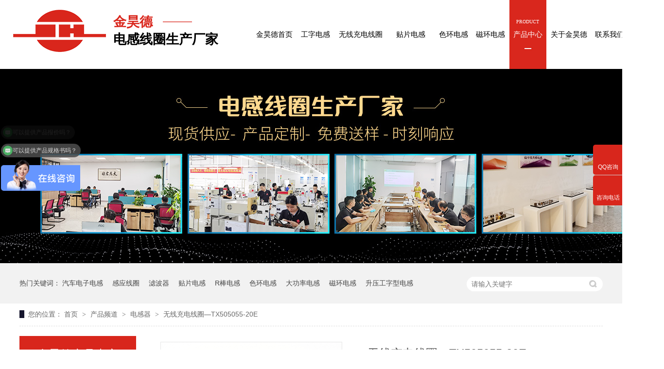

--- FILE ---
content_type: text/html
request_url: https://www.jinhaode88.com/Guangdong_products/wxcdxq7774.html
body_size: 8962
content:
<!DOCTYPE html><html lang="zh"><head data-base="/">
<meta http-equiv="Cache-Control" content="no-transform">
<meta http-equiv="Cache-Control" content="no-siteapp"> 
  <meta charset="UTF-8"> 
  <meta http-equiv="X-UA-Compatible" content="IE=edge"> 
  <meta name="renderer" content="webkit"> 
  <meta http-equiv="pragma" content="no-cache">
 <meta http-equiv="cache-control" content="no-cache,must-revalidate">
 <meta http-equiv="expires" content="Wed, 26 Feb 1997 08:21:57 GMT">
 <meta http-equiv="expires" content="0">
 <meta name="applicable-device" content="pc">
<title></title>
<meta name="keywords" content="广东广东无线充电线圈,感应线圈,线圈电感,电感厂家,深圳金昊德">
<meta name="description" content="深圳金昊德科技有限公司专注于：无线充电线圈，感应线圈，电感元件，线圈电感，贴片电感，无线充电线圈，电感线圈等电感产品的生产与研发。专业解答电感器，电感元件，电感线圈，电感封装等问题。">
<meta name="location" content="province=广东;city=广东;coord=113.281,23.1252">
<meta name="location" content="province=广东;city=广东;coord=113.281,23.1252">
<link rel="alternate" media="only screen and (max-width:640px)" href="https://m.jinhaode88.com/products/wxcdxq7774.html">
<script src="https://www.jinhaode88.com/js/uaredirect.js" type="text/javascript"></script>
<script type="text/javascript">uaredirect('https://m.jinhaode88.com/products/wxcdxq7774.html');</script>
<link rel="canonical" href="https://www.jinhaode88.com/products/wxcdxq7774.html"> 
  <link href="https://www.jinhaode88.com/css/reset.css?1584327185653" rel="stylesheet"> 
  <script src="https://www.jinhaode88.com/js/nsw.pc.min.js"></script> 
  <link href="https://www.jinhaode88.com/5efc0a31e4b07fa24d59c132.css" rel="stylesheet">
  <script>
var _hmt = _hmt || [];
(function() {
  var hm = document.createElement("script");
  hm.src="https://hm.baidu.com/hm.js?e65a2d5a8e885316c928faa5e1cd43d2";
  var s = document.getElementsByTagName("script")[0]; 
  s.parentNode.insertBefore(hm, s);
})();
</script>
 </head> 
 <body class="body-color"> 
  <div> 
 <div class="topWrap"> 
  <div class="logo wow fadeInLeft1 animated"> 
   <a href="https://www.jinhaode88.com/" title=""><img alt="深圳市金昊德科技有限公司" src="https://www.jinhaode88.com/resource/images/b6941096d34b48fb89ea07e514288b0a_24.png" title="深圳市金昊德科技有限公司"></a> 
  </div> 
  <h1 class="logo_txt"><b>金昊德</b>电感线圈生产厂家</h1> 
  <div class="h_nr"> 
   <div class="nav menu"> 
    <ul> 
      
      <li class="home"> <a href="/" title="金昊德首页"><i>home</i>金昊德首页</a></li> 
      
      <li> <a href="https://www.jinhaode88.com/product_cjdg.html" title="工字电感"><i>H inductor</i>工字电感</a></li> 
      
      <li> <a href="https://www.jinhaode88.com/product_wxcxq.html" title="无线充电线圈"><i>coil</i>无线充电线圈</a></li> 
      
      <li> <a href="https://www.jinhaode88.com/product_tpdg.html" title="贴片电感"><i>large current</i>贴片电感</a></li> 
      
      <li> <a href="https://www.jinhaode88.com/product_shdg.html" title="色环电感"><i>sehuan</i>色环电感</a></li> 
      
      <li> <a href="https://www.jinhaode88.com/product_chdg.html" title="磁环电感"><i>cihuan</i>磁环电感</a></li> 
      
      <li> <a href="https://www.jinhaode88.com/product_index.html" title="产品中心"><i>product</i>产品中心</a></li> 
      
      <li> <a href="https://www.jinhaode88.com/helps/gyjhd.html" title="关于金昊德"><i>about</i>关于金昊德</a></li> 
      
      <li class="nones"> <a href="https://www.jinhaode88.com/helps/lxwm.html" title="联系我们"><i>contact</i>联系我们</a></li> 
      
    </ul> 
   </div> 
  </div> 
 </div> 
  
</div> 
  <div> 
 <div class="ty-banner-1"> 
   
   <a href="https://www.jinhaode88.com/helps/gyjhd.html" title="金昊德-现货供应-  产品定制-  免费送样 - 时刻响应"> <img alt="金昊德-现货供应-  产品定制-  免费送样 - 时刻响应" src="https://www.jinhaode88.com/resource/images/c2d76a6b2f8d491cbf36ce9401a9a90f_8.jpg" title="金昊德-现货供应-  产品定制-  免费送样 - 时刻响应"> </a> 
    
   
   
   
 </div> 
</div> 
  <div class="p1-search-1 b"> 
 <div class="blk-main"> 
  <div class="blk-md blk"> 
   <div class="p1-search-1-inp fr"> 
    <input class="p1-search-1-inp1" id="key" placeholder="请输入关键字" type="text"> 
    <input class="p1-search-1-inp2" onclick="searchInfo();" type="button"> 
   </div> 
   <p> 热门关键词： 
     
     <a href="https://www.jinhaode88.com/articles/jhddgz.html" onclick="searchLink(this);" title="汽车电子电感">汽车电子电感</a> 
     
     
     <a href="https://www.jinhaode88.com/product_gyxq.html" onclick="searchLink(this);" title="感应线圈">感应线圈</a> 
     
     
     <a href="https://www.jinhaode88.com/product_lbgmdg.html" onclick="searchLink(this);" title="滤波器">滤波器</a> 
     
     
     <a href="https://www.jinhaode88.com/product_tpdg.html" onclick="searchLink(this);" title="贴片电感">贴片电感</a> 
     
     
     <a href="https://www.jinhaode88.com/product_rbdg.html" onclick="searchLink(this);" title="R棒电感">R棒电感</a> 
     
     
     <a href="https://www.jinhaode88.com/product_shdg.html" onclick="searchLink(this);" title="色环电感">色环电感</a> 
     
     
     <a href="https://www.jinhaode88.com/product_bpxddl.html" onclick="searchLink(this);" title="大功率电感">大功率电感</a> 
     
     
     <a href="https://www.jinhaode88.com/product_chdg.html" onclick="searchLink(this);" title="磁环电感">磁环电感</a> 
     
     
     <a href="https://www.jinhaode88.com/product_sygzdg.htm" onclick="searchLink(this);" title="升压工字型电感">升压工字型电感</a> 
     
     
     <a href="https://www.jinhaode88.com/product_pbgzx.html" onclick="searchLink(this);" title="屏蔽工字型电感">屏蔽工字型电感</a> 
     </p> 
  </div> 
 </div> 
  
 <!-- CSS --> 
  
</div> 
  <div class="blk-main"> 
   <div class="blk plc"> 
 <!-- HTML --> 
 <div class="p12-curmbs-1" navcrumbs=""> 
  <b> 您的位置：</b> 
  <a href="https://www.jinhaode88.com/" title="首页"> 首页 </a> 
  <span> &gt; </span> 
   
   <i> <a href="https://www.jinhaode88.com/product_index.html" title="产品频道"> 产品频道 </a> <span> &gt; </span> </i> 
   
   <i> <a href="https://www.jinhaode88.com/product_dg.html" title="电感器"> 电感器 </a> <span> &gt; </span> </i> 
   
   <i> <a href="https://www.jinhaode88.com/products/wxcdxq7774.html" title="无线充电线圈—TX505055-20E"> 无线充电线圈—TX505055-20E </a>  </i> 
   
 </div> 
  
  
</div> 
   <div class="clear"></div> 
   <div class="blk-sm fr"> 
    <div class="cpcc-ts-01 blk"> 
 <div class="cpcc-ts-01-left"> 
  <div class="cpcc-ts-01-left-jt cpcc-ts-01-left-prev"> 
   <img src="https://www.jinhaode88.com/images/p15-icon2.png" title="上一页"> 
  </div> 
  <div class="cpcc-ts-01-left-jt cpcc-ts-01-left-next"> 
   <img src="https://www.jinhaode88.com/images/p15-icon3.png" title="下一页"> 
  </div> 
  <div class="cpcc-ts-01-left-pic"> 
   <ul> 
     
     <li><img alt="无线充电线圈" src="https://www.jinhaode88.com/resource/images/09953a609a1140d48bd25088bef08e61_30.png" title="无线充电线圈—TX505055-20E"></li> 
     
   </ul> 
  </div> 
  <div class="cpcc-ts-01-left-size"> 
  </div> 
  <div class="clear"></div> 
 </div> 
 <div class="cpcc-ts-01-right"> 
  <div class="cpcc-ts-01-right-tit" id="h1_rep_title"> 
   <span>无线充电线圈—TX505055-20E</span> 
  </div> 
  <div class="cpcc-ts-01-right-con">
    <p>
    深圳金昊德生产的无线充电线圈特征：尺寸形特性可定制，高机械加工强度，符合Qi无线充电标准，易生产，价格有优势。
</p>
<p>
    深圳金昊德生产的无线充电线圈用途：手机、平板电脑、数码产品、医疗器械、游戏机产品的无线充电发射和接收模块。
</p> 
  </div> 
  <div class="clear"></div> 
  <div class="pc-cx-tel-1"> 
   <div class="pc-cx-tel-1-t1"> 
    <a href="http://wpa.qq.com/msgrd?v=3&amp;uin=2853883621&amp;site=qq&amp;menu=yes" target="_blank" title="在线咨询">在线咨询</a> 
   </div> 
   <div class="pc-cx-tel-1-t2">
     全国热线 
    <p>0755-27916126</p> 
   </div> 
    
  </div> 
 </div> 
 <div class="clear"></div> 
  
  
</div> 
    <div class="p14-prodcontent-1 blk"> 
 <div class="p14-prodcontent-1-desc  endit-content">
   <div style="text-align:center;">
    <span style="font-size:18px;color:#FF0000;">定制匹配型号<a class="attach inline_attach" href="https://www.jinhaode88.com/product_wxcxq.html" target="_blank" title="无线充电线圈"><strong><span style="color:#3366FF;">无线充电线圈</span></strong>
    </a>电感，提供技术支持，免费送样</span>
</div>
<p>
    <span style="background-color:#FF9900;"><strong>● 无线充电线圈—接收线圈RX系列</strong></span>
</p>
<p class="img-block" style="text-align:left;">
    <span style="background-color:#FF9900;"><strong><br>
</strong></span>
</p>
<div style="text-align:left;">
    <strong><span style="font-weight:normal;"></span><img align="center" alt="无线充电线圈" src="https://www.jinhaode88.com/resource/images/09953a609a1140d48bd25088bef08e61_32.png" style="font-weight:normal;" title="无线充电线圈"> </strong>
</div>
<strong> </strong>
<p>
    <br>
</p>
<span style="background-color:#FF9900;"><strong>● 特性 FEATURES&nbsp;</strong></span><br>
<span style="font-size:12px;">尺寸形特性可定制，高机械加工强度，符合Qi无线充电标准，易生产，价格有优势。</span><br>
<span style="background-color:#FF9900;"><strong>● 用途 APPLICATIONS</strong></span><br>
<span style="font-size:12px;">手机、平板电脑、数码产品、医疗器械、游戏机产品的无线充电发射和接收模块。</span><br>
<span style="background-color:#FF9900;"><strong>● 外形尺寸 SHAPES AND DIMENSIONS (Unit:mm)</strong></span><br>
<img align="center" alt="无线充TX系列尺寸图" src="https://www.jinhaode88.com/resource/images/09953a609a1140d48bd25088bef08e61_34.png" title="无线充TX系列尺寸图"><br>
<span style="background-color:#FF9900;"><strong>●型号编号
Model number</strong></span><br>
<p>
    <img align="center" alt="无线充电线圈型号" src="https://www.jinhaode88.com/resource/images/09953a609a1140d48bd25088bef08e61_36.png" title="无线充电线圈型号">
</p>
<div class="tableScrolling" style="margin:0;padding:0;display:block;overflow-x:auto;-webkit-overflow-scrolling:touch;">
    <table border="1" bordercolor="#000000" cellpadding="2" cellspacing="0" style="width:100%;">
        <tbody>
            <tr>
                <td class="" style="text-align:center;min-width:15px;white-space:nowrap;">
                    无线充电线圈—TX505055-20E尺寸参数<br>
                </td>
            </tr>
        </tbody>
    </table>
</div>
<div class="tableScrolling" style="margin:0;padding:0;display:block;overflow-x:auto;-webkit-overflow-scrolling:touch;">
    <table border="1" bordercolor="#000000" cellpadding="2" cellspacing="0" style="width:100%;">
        <tbody>
            <tr>
                <td class="" style="text-align:center;min-width:15px;white-space:nowrap;">
                    TYPE<br>
                </td>
                <td class="" style="text-align:center;min-width:15px;white-space:nowrap;">
                    A mm<br>
                </td>
                <td class="" style="text-align:center;min-width:15px;white-space:nowrap;">
                    B mm<br>
                </td>
                <td class="" style="text-align:center;min-width:15px;white-space:nowrap;">
                    C mm<br>
                </td>
                <td class="" style="text-align:center;min-width:15px;white-space:nowrap;">
                    D mm<br>
                </td>
                <td class="" style="text-align:center;min-width:15px;white-space:nowrap;">
                    E mm<br>
                </td>
                <td class="" style="text-align:center;min-width:15px;white-space:nowrap;">
                    F mm<br>
                </td>
            </tr>
            <tr>
                <td class="" style="text-align:center;">
                    TX505055-20E<br>
                </td>
                <td class="" style="text-align:center;">
                    50±0.5<br>
                </td>
                <td class="" style="text-align:center;">
                    50±0.5<br>
                </td>
                <td class="" style="text-align:center;">
                    5.5±0.53<br>
                </td>
                <td class="" style="text-align:center;">
                    30±2<br>
                </td>
                <td class="" style="text-align:center;">
                    5±1<br>
                </td>
                <td class="" style="text-align:center;">
                    1.2±1<br>
                </td>
            </tr>
        </tbody>
    </table>
</div>
<p>
    <br>
</p>
<div class="tableScrolling" style="margin:0;padding:0;display:block;overflow-x:auto;-webkit-overflow-scrolling:touch;">
    <table border="1" bordercolor="#000000" cellpadding="2" cellspacing="0" style="width:100%;">
        <tbody>
            <tr>
                <td class="" style="text-align:center;min-width:15px;white-space:nowrap;">
                    无线充电线圈—TX505055-20E技术参数<br>
                </td>
            </tr>
        </tbody>
    </table>
</div>
<div class="tableScrolling" style="margin:0;padding:0;display:block;overflow-x:auto;-webkit-overflow-scrolling:touch;">
    <table border="1" bordercolor="#000000" cellpadding="2" cellspacing="0" style="width:100%;">
        <tbody>
            <tr>
                <td class="" style="min-width:15px;white-space:nowrap;">
                    产品名称<br>
                </td>
                <td class="" style="text-align:center;min-width:15px;white-space:nowrap;">
                    无线充电线圈<br>
                </td>
            </tr>
            <tr>
                <td class="">
                    产品型号<br>
                </td>
                <td class="" style="text-align:center;">
                    TX505055-20E<br>
                </td>
            </tr>
            <tr>
                <td class="">
                    应用范围<br>
                </td>
                <td class="" style="text-align:center;">
                    无线充电<br>
                </td>
            </tr>
            <tr>
                <td class="">
                    种类<br>
                </td>
                <td class="" style="text-align:center;">
                    无线充线圈<br>
                </td>
            </tr>
            <tr>
                <td class="">
                    导磁体性质<br>
                </td>
                <td class="" style="text-align:center;">
                    铁氧体磁芯<br>
                </td>
            </tr>
            <tr>
                <td class="">
                    封装形式<br>
                </td>
                <td class="" style="text-align:center;">
                    表面贴<br>
                </td>
            </tr>
            <tr>
                <td class="">
                    绕线形式<br>
                </td>
                <td class="" style="text-align:center;">
                    单层密绕式<br>
                </td>
            </tr>
            <tr>
                <td class="">
                    磁芯形状<br>
                </td>
                <td class="" style="text-align:center;">
                    圆形<br>
                </td>
            </tr>
            <tr>
                <td class="">
                    安装方式<br>
                </td>
                <td class="" style="text-align:center;">
                    立式非密封<br>
                </td>
            </tr>
            <tr>
                <td class="">
                    电感量<br>
                </td>
                <td class="" style="text-align:center;">
                    可定制<br>
                </td>
            </tr>
            <tr>
                <td class="">
                    误差<br>
                </td>
                <td class="" style="text-align:center;">
                    20%<br>
                </td>
            </tr>
            <tr>
                <td class="">
                    优点特性<br>
                </td>
                <td style="text-align:center;">
                    尺寸，形状，特性可定制，高机械加工强度。<br>
                </td>
            </tr>
        </tbody>
    </table>
</div>
<p>
    <br>
</p>
<script type="text/javascript">
    $(function() {
        var tableScr = $(".tableScrolling");
        var isWin = Boolean(navigator.platform.match(/(Win32|Windows|Mac68K|MacPPC|Macintosh|MacIntel)/g));
        for (var i = 0; i < tableScr.length; i++) {
            var $iTableScr = $(tableScr[i]);
            var hasHint = $iTableScr.next().hasClass('tablesHint');
            if (($iTableScr.children("table").width() > $iTableScr.width()) && !isWin) {
                if (!hasHint) {
                    tableScr.after('<p class="tablesHint" style="font-size:12px;margin:0;padding:5px 0 0 0;text-indent:0;text-align:left;">左右拖动表格显示其他内容</p>');
                }
                tableScr.eq(i).next(".tablesHint").eq(0).show();
            }
        }
    });
</script><style>
    .tit0l {
        font-size: 36px;
        letter-spacing: 5px;
        margin: 50px 0 40px 0;
        color: #333333;
        text-align: center;
        font-weight: bold;
    }
    
    .tit0l em {
        font-size: 16px;
        color: #bbbbbb;
        font-weight: normal;
        display: block;
        font-family: "Microsoft Yahei";
        text-transform: uppercase;
        background:url(https://www.jinhaode88.com/resource/images/b34b9311bd4541a9b3d2fdbccdf8506c_8.png?ver=1) no-repeat bottom;
        padding: 12px 0;
        margin-top: -5px;
        font-style: normal;
        letter-spacing: 1px;
    }
</style>
<div class="tit0l">
    生产技术<em>Production technology</em>
</div>
<style>
    .adv dd {
        height: 320px;
        width: 473px;
        padding-top: 20px;
    }
    
    .one dd {
        float: left;
    }
    
    .adv h4 {
        height: 40px;
        font-size: 26px;
        line-height: 36px;
        color: #d72718;
        border-bottom: 1px solid #ccc;
        margin: 15px 0;
    }
    
    .adv h4 em {
        font-style: normal;
        display: block;
        width: 40px;
        height: 40px;
        float: left;
        background-color: #d72718;
        font-size: 22px;
        color: #fff;
        text-align: center;
        margin-right: 15px;
        overflow: hidden;
    }
    
    .adv h4 span {
        display: inline-block;
        max-width: 600px;
        height: 32px;
        overflow: hidden;
    }
    
    .adv h4 i {
        display: inline-block;
        font-size: 16px;
        color: #d1d1d1;
        font-weight: normal;
        font-style: normal
    }
    
    .adv p {
        font-size: 16px;
        line-height: 35px;
        color: #000;
        overflow: hidden;
        position: relative;
        padding-left: 15px;
    }
    
    .adv p:before {
        content: "";
        position: absolute;
        width: 4px;
        height: 4px;
        background: #e40004;
        left: 0;
        top: 7px;
        border-radius: 65%;
    }
    
    .adv dt {
        float: right;
        width: 420px;
        height: 355px;
    }
    
    .two {
        margin-top: 45px;
    }
    
    .two dd {
        float: right;
    }
    
    .two dt {
        float: left;
    }
</style>
<div class="adv">
    <dl class="one">
        <dd>
            <h4>
				<em>01</em><span>研发设计</span> <i>/ R &amp; D design</i> 
			</h4>
            <p>
                10人研发技术团队，每年投入100万以上，可以全程参与客户电路设计，共同完成电感需求设计。
            </p>
            <h4>
				<em>02</em><span>技术支持</span><i>/ technical support</i> 
			</h4>
            <p>
                可对产品结构设计提出优化建议，针对性提供解决方案，助您降低制造成本，提升客户产品的安全性能。
            </p>
        </dd>
        <dt>
			<img align="center" alt="金昊德生产技术" src="https://www.jinhaode88.com/resource/images/b34b9311bd4541a9b3d2fdbccdf8506c_32.jpg" title="金昊德生产技术"> 
		</dt>
    </dl>
    <div style="clear:both;">
    </div>
    <dl class="two">
        <dd>
            <h4>
				<em>03</em><span>厂家保障</span> <i>/ Manufacturer guarantee</i> 
			</h4>
            <p>
                ISO9001：2015质量管理体系认证工厂，凭借成熟工艺及核心技术，高品质的产品深受用户的青睐。
            </p>
            <h4>
				<em>04</em><span>成熟体系</span> <i>/ Mature system</i> 
			</h4>
            <p>
                标准化5大管理体系，从产品需求分析到产品质量交付，情系客户，注重每个环节更好用户体验。
            </p>
        </dd>
        <dt>
			<img align="center" alt="金昊德生产技术" src="https://www.jinhaode88.com/resource/images/b34b9311bd4541a9b3d2fdbccdf8506c_34.jpg" title="金昊德生产技术"> 
		</dt>
    </dl>
</div>
<div class="clear">
</div>
<style>
    .dz {
        background: #f2f2f2;
        height: 315px;
        padding-top: 15px;
    }
    
    .dz ul {}
    
    .dz ul p {
        font-size: 26px;
        text-align: center;
        margin: 40px 0 40px;
        color: #000;
    }
    
    .dz ul p b {
        color: #c80108;
        padding-left: 15px;
    }
    
    .dz ul p span {
        display: block;
        font-size: 18px;
        color: #666;
        padding-top: 15px;
    }
    
    .dz ul li {
        float: left;
        border: 1px solid #cbcbcb;
        border-radius: 50%;
        width: 120px;
        height: 120px;
        text-align: center;
        margin-left: 90px;
    }
    
    .dz ul li i {
        display: block;
        width: 35px;
        margin: 0 auto;
        line-height: 50px;
        padding-top: 10px;
    }
    
    .dz ul li span {
        display: block;
        line-height: 23px;
        font-size: 16px;
    }
    
    .dz ul li:nth-child(1) {
        margin-left: 0;
    }
</style>
<div class="dz">
    <ul>
        <p>
            金昊德研发设计团队<b>为您提供量身定制服务</b> <span>严格管控品质 · 不断提高生产技术</span>
        </p>
        <li>
            <i> <img align="center" alt="自主研发" src="https://www.jinhaode88.com/resource/images/b34b9311bd4541a9b3d2fdbccdf8506c_42.png" title="自主研发"></i><span>自主<br>
研发</span>
        </li>
        <li>
            <i> <img align="center" alt="免费打样" src="https://www.jinhaode88.com/resource/images/b34b9311bd4541a9b3d2fdbccdf8506c_38.png" title="免费打样"></i><span>免费<br>
打样</span>
        </li>
        <li>
            <i> <img align="center" alt="精密制造" src="https://www.jinhaode88.com/resource/images/b34b9311bd4541a9b3d2fdbccdf8506c_36.png" title="精密制造"></i><span>精密<br>
制造</span>
        </li>
        <li>
            <i> <img align="center" alt="制造" src="https://www.jinhaode88.com/resource/images/b34b9311bd4541a9b3d2fdbccdf8506c_40.png" title="制造"></i><span>技术<br>
支持</span>
        </li>
    </ul>
</div>
<div class="clear">
</div> 
 </div> 
 <div class="clear"></div> 
  
  
</div> 
    <div class="p14-product-2 blk"> 
 <h3 class="p14-product-2-tit"> <b>热品推荐</b> <span>/ Hot product </span> </h3> 
 <div class="p14-product-2-list"> 
   
   <dl> 
    <dt> 
     <a href="https://www.jinhaode88.com/products/jhddgc1598.html" target="_blank" title="工字型电感-PK工字电感"> <img alt="金昊德电感产品系列：工字型电感样品" src="https://www.jinhaode88.com/resource/images/17d517294b354a4d86216a1441ea189b_17.jpg" title="工字型电感-PK工字电感"> </a> 
    </dt> 
    <dd> 
     <h4><a href="https://www.jinhaode88.com/products/jhddgc1598.html" target="_blank" title="工字型电感-PK工字电感">工字型电感-PK工字电感</a></h4> 
     <div class="p14-product-2-desc">
       工字型电感，主要应用于电视和音响设备，通讯设备，蜂鸣器及警报器，电源控制器，需要频带和高Q值的系统。 
     </div> 
    </dd> 
   </dl> 
   
   <dl> 
    <dt> 
     <a href="https://www.jinhaode88.com/products/fjchdg.html" target="_blank" title="非晶磁环电感"> <img alt="非晶磁环电感" src="https://www.jinhaode88.com/resource/images/28eec4ea5c5740508185f8384ba52f21_143.jpg" title="非晶磁环电感"> </a> 
    </dt> 
    <dd> 
     <h4><a href="https://www.jinhaode88.com/products/fjchdg.html" target="_blank" title="非晶磁环电感">非晶磁环电感</a></h4> 
     <div class="p14-product-2-desc">
       产品品牌：金昊德产品规格：可按需定制应用范围：广泛应用于5G基站电感、数码产品适配器、轨道交通通讯设备、家电控制板、路灯驱动电源等场景 
     </div> 
    </dd> 
   </dl> 
   
   <dl> 
    <dt> 
     <a href="https://www.jinhaode88.com/products/jhddgp.html" target="_blank" title="升压工字型电感-PK3W工字电感"> <img alt="升压工字型电感-PK3W工字电感" src="https://www.jinhaode88.com/resource/images/032c4ddf94db42c9a1539395c1b960ff_3.png" title="升压工字型电感-PK3W工字电感"> </a> 
    </dt> 
    <dd> 
     <h4><a href="https://www.jinhaode88.com/products/jhddgp.html" target="_blank" title="升压工字型电感-PK3W工字电感">升压工字型电感-PK3W工字电感</a></h4> 
     <div class="p14-product-2-desc">
       升压工字型电感，主要应用于电源供应器，DC/DC转换；LED驱动电源、电视机等等；计算机外部设备；各类电子消费产品等 
     </div> 
    </dd> 
   </dl> 
   
   <dl class="p14-product-clear"> 
    <dt> 
     <a href="https://www.jinhaode88.com/products/mxchdg.html" target="_blank" title="锰锌磁环电感"> <img alt="锰锌磁环电感" src="https://www.jinhaode88.com/resource/images/28eec4ea5c5740508185f8384ba52f21_157.jpg" title="锰锌磁环电感"> </a> 
    </dt> 
    <dd> 
     <h4><a href="https://www.jinhaode88.com/products/mxchdg.html" target="_blank" title="锰锌磁环电感">锰锌磁环电感</a></h4> 
     <div class="p14-product-2-desc">
       产品品牌：金昊德产品规格：可按需定制应用范围：广泛应用于5G基站电感、数码产品适配器、轨道交通通讯设备、家电控制板、路灯驱动电源等场景 
     </div> 
    </dd> 
   </dl> 
   
 </div> 
 <div class="clear"></div> 
  
</div> 
   </div> 
   <div class="blk-xs fl"> 
    <div class="fdh-01 blk"> 
 <div class="fdh-01-tit"> 
  <h2>金昊德产品中心</h2> 
 </div> 
 <div class="fdh-01-nav" navvicefocus1=""> 
   
   <div class="fdh-01-nav-one"> 
    <h3><a href="https://www.jinhaode88.com/product_dg.html" title="电感器"> 电感器 </a></h3> 
    <dl> 
     <!-- 2级 --> 
      
      <dt> 
       <a href="https://www.jinhaode88.com/product_tpdg.html" title="贴片电感"> 贴片电感 </a> 
      </dt> 
      <dd style="display:none;"> 
       <!-- 3级 --> 
        
        <p><a href="https://www.jinhaode88.com/product_spgldg.html" title="SP功率电感"> SP功率电感 </a></p> 
        
        <p><a href="https://www.jinhaode88.com/product_spncjd.html" title="SPN磁胶电感"> SPN磁胶电感 </a></p> 
        
        <p><a href="https://www.jinhaode88.com/product_sprhgl.html" title="SPRH功率电感"> SPRH功率电感 </a></p> 
        
        <p><a href="https://www.jinhaode88.com/product_splytd.html" title="SPL一体电感"> SPL一体电感 </a></p> 
        
      </dd> 
      
      <dt> 
       <a href="https://www.jinhaode88.com/product_cjdg.html" title="工字型电感"> 工字型电感 </a> 
      </dt> 
      <dd style="display:none;"> 
       <!-- 3级 --> 
        
        <p><a href="https://www.jinhaode88.com/product_pkgzxd.html" title="PK工字型电感"> PK工字型电感 </a></p> 
        
        <p><a href="https://www.jinhaode88.com/product_pbgzx.html" title="屏蔽工字型"> 屏蔽工字型 </a></p> 
        
        <p><a href="https://www.jinhaode88.com/product_sygzdg.html" title="升压工字电感"> 升压工字电感 </a></p> 
        
      </dd> 
      
      <dt> 
       <a href="https://www.jinhaode88.com/product_chdg.html" title="磁环电感"> 磁环电感 </a> 
      </dt> 
      <dd style="display:none;"> 
       <!-- 3级 --> 
        
        <p><a href="https://www.jinhaode88.com/product_tglchd.html" title="铁硅铝磁环电感TA"> 铁硅铝磁环电感TA </a></p> 
        
        <p><a href="https://www.jinhaode88.com/product_mxchdg.html" title="锰锌磁环电感TM"> 锰锌磁环电感TM </a></p> 
        
        <p><a href="https://www.jinhaode88.com/product_tfxchd.html" title="铁粉芯磁环电感TC"> 铁粉芯磁环电感TC </a></p> 
        
        <p><a href="https://www.jinhaode88.com/product_fjchdg.html" title="非晶磁环电感WU"> 非晶磁环电感WU </a></p> 
        
      </dd> 
      
      <dt> 
       <a href="https://www.jinhaode88.com/product_shdg.html" title="色环电感"> 色环电感 </a> 
      </dt> 
      <dd style="display:none;"> 
       <!-- 3级 --> 
        
        <p><a href="https://www.jinhaode88.com/product_2wshdg.html" title="2W色环电感"> 2W色环电感 </a></p> 
        
        <p><a href="https://www.jinhaode88.com/product_1wshdg.html" title="1W色环电感"> 1W色环电感 </a></p> 
        
        <p><a href="https://www.jinhaode88.com/product_21wshd.html" title="1/2W色环电感"> 1/2W色环电感 </a></p> 
        
        <p><a href="https://www.jinhaode88.com/product_41wshd.html" title="1/4W色环电感"> 1/4W色环电感 </a></p> 
        
      </dd> 
      
      <dt> 
       <a href="https://www.jinhaode88.com/product_bpxddl.html" title="扁平线大电流电感"> 扁平线大电流电感 </a> 
      </dt> 
       
      
      <dt> 
       <a href="https://www.jinhaode88.com/product_rbdg.html" title="R棒电感"> R棒电感 </a> 
      </dt> 
      <dd style="display:none;"> 
       <!-- 3级 --> 
        
        <p><a href="https://www.jinhaode88.com/product_wscbdg.html" title="卧式磁棒电感"> 卧式磁棒电感 </a></p> 
        
        <p><a href="https://www.jinhaode88.com/product_lscbdg.html" title="立式磁棒电感"> 立式磁棒电感 </a></p> 
        
      </dd> 
      
      <dt> 
       <a href="https://www.jinhaode88.com/product_lbgmdg.html" title="滤波器"> 滤波器 </a> 
      </dt> 
      <dd style="display:none;"> 
       <!-- 3级 --> 
        
        <p><a href="https://www.jinhaode88.com/product_uulbq.html" title="UU滤波器"> UU滤波器 </a></p> 
        
        <p><a href="https://www.jinhaode88.com/product_sqbpxl.html" title="共模电感SQ"> 共模电感SQ </a></p> 
        
      </dd> 
      
    </dl> 
   </div> 
   
   <div class="fdh-01-nav-one"> 
    <h3><a href="https://www.jinhaode88.com/product_xq.html" title="线圈电感"> 线圈电感 </a></h3> 
    <dl> 
     <!-- 2级 --> 
      
      <dt> 
       <a href="https://www.jinhaode88.com/product_wxcxq.html" title="无线充电线圈"> 无线充电线圈 </a> 
      </dt> 
      <dd style="display:none;"> 
       <!-- 3级 --> 
        
        <p><a href="https://www.jinhaode88.com/product_txfsd.html" title="Tx发射端"> Tx发射端 </a></p> 
        
        <p><a href="https://www.jinhaode88.com/product_rxjsd.html" title="Rx接收端"> Rx接收端 </a></p> 
        
      </dd> 
      
      <dt> 
       <a href="https://www.jinhaode88.com/product_gyxq.html" title="感应线圈"> 感应线圈 </a> 
      </dt> 
      <dd style="display:none;"> 
       <!-- 3级 --> 
        
        <p><a href="https://www.jinhaode88.com/product_ddys.html" title="电动牙刷线圈"> 电动牙刷线圈 </a></p> 
        
        <p><a href="https://www.jinhaode88.com/product_rccdbz.html" title="RCC电波钟线圈"> RCC电波钟线圈 </a></p> 
        
        <p><a href="https://www.jinhaode88.com/product_mkxlgy.html" title="门控系列感应线圈"> 门控系列感应线圈 </a></p> 
        
        <p><a href="https://www.jinhaode88.com/product_ylxygy.html" title="医疗行业感应线圈"> 医疗行业感应线圈 </a></p> 
        
      </dd> 
      
    </dl> 
   </div> 
   
 </div> 
 <div class="clear"></div> 
  
  
</div> 
    <div class="p14-info-2 blk"> 
 <div class="p14-info-2-tit">
   推荐资讯 
 </div> 
 <div class="p14-info-2-list"> 
   
   <dl> 
    <dt> 
     <a href="https://www.jinhaode88.com/articles/wxcdxq7789.html" target="_blank"><img alt="无线充电线圈技术是决定无线充电速度的要素" src="https://www.jinhaode88.com/resource/images/bcc2bb7742294542ab8230e2ea6adc18_15.jpg" title="无线充电线圈技术是决定无线充电速度的要素"></a> 
    </dt> 
    <dd> 
     <h3><a href="https://www.jinhaode88.com/articles/wxcdxq7789.html" target="_blank"> 无线充电线圈技术是决定无线充电速度的要素 </a></h3> 
     <!--<div class="p14-info-2-list-desc">--> 
     <!--  ${n2.desc} --> 
     <!--</div> --> 
     <!--<div class="p14-info-2-list-date">--> 
     <!--  ${#NS.date(n2.publishTime,'yyyy-MM-dd')} --> 
     <!--</div> --> 
    </dd> 
   </dl> 
   
   <dl> 
    <dt> 
     <a href="https://www.jinhaode88.com/articles/sjwxcd8109.html" target="_blank"><img alt="手机无线充电线圈技术的发展历史" src="https://www.jinhaode88.com/resource/images/ab235ac0e3884244819b219882cc2dfc_3.jpg" title="手机无线充电线圈技术的发展历史"></a> 
    </dt> 
    <dd> 
     <h3><a href="https://www.jinhaode88.com/articles/sjwxcd8109.html" target="_blank"> 手机无线充电线圈技术的发展历史 </a></h3> 
     <!--<div class="p14-info-2-list-desc">--> 
     <!--  ${n2.desc} --> 
     <!--</div> --> 
     <!--<div class="p14-info-2-list-date">--> 
     <!--  ${#NS.date(n2.publishTime,'yyyy-MM-dd')} --> 
     <!--</div> --> 
    </dd> 
   </dl> 
   
   <dl> 
    <dt> 
     <a href="https://www.jinhaode88.com/articles/wxcdgj.html" target="_blank"><img alt="无线充电关键技术的解密，你如何看待无线充电市场的发展" src="https://www.jinhaode88.com/resource/images/6b8f1d3185a6408bbf039bda077df327_18.jpg" title="无线充电关键技术的解密，你如何看待无线充电市场的发展"></a> 
    </dt> 
    <dd> 
     <h3><a href="https://www.jinhaode88.com/articles/wxcdgj.html" target="_blank"> 无线充电关键技术的解密，你如何看待无线充电市场的发展 </a></h3> 
     <!--<div class="p14-info-2-list-desc">--> 
     <!--  ${n2.desc} --> 
     <!--</div> --> 
     <!--<div class="p14-info-2-list-date">--> 
     <!--  ${#NS.date(n2.publishTime,'yyyy-MM-dd')} --> 
     <!--</div> --> 
    </dd> 
   </dl> 
   
   <dl> 
    <dt> 
     <a href="https://www.jinhaode88.com/articles/wxcdxq4519.html" target="_blank"><img alt="无线充电线圈电感应用到无线充电技术" src="https://www.jinhaode88.com/resource/images/34ad1b30f9ec41e7a432991114f0d5ca_8.png" title="无线充电线圈电感应用到无线充电技术"></a> 
    </dt> 
    <dd> 
     <h3><a href="https://www.jinhaode88.com/articles/wxcdxq4519.html" target="_blank"> 无线充电线圈电感应用到无线充电技术 </a></h3> 
     <!--<div class="p14-info-2-list-desc">--> 
     <!--  ${n2.desc} --> 
     <!--</div> --> 
     <!--<div class="p14-info-2-list-date">--> 
     <!--  ${#NS.date(n2.publishTime,'yyyy-MM-dd')} --> 
     <!--</div> --> 
    </dd> 
   </dl> 
   
   <dl> 
    <dt> 
     <a href="https://www.jinhaode88.com/articles/dgxqcj6216.html" target="_blank"><img alt="电感线圈厂家专门为商家设计电感产品方案" src="https://www.jinhaode88.com/resource/images/3a5bb31b764741be93e0df0b16a550ed_3.jpg" title="电感线圈厂家专门为商家设计电感产品方案"></a> 
    </dt> 
    <dd> 
     <h3><a href="https://www.jinhaode88.com/articles/dgxqcj6216.html" target="_blank"> 电感线圈厂家专门为商家设计电感产品方案 </a></h3> 
     <!--<div class="p14-info-2-list-desc">--> 
     <!--  ${n2.desc} --> 
     <!--</div> --> 
     <!--<div class="p14-info-2-list-date">--> 
     <!--  ${#NS.date(n2.publishTime,'yyyy-MM-dd')} --> 
     <!--</div> --> 
    </dd> 
   </dl> 
   
   <dl> 
    <dt> 
     <a href="https://www.jinhaode88.com/articles/dgcjgs8469.html" target="_blank"><img alt="共模电感" src="https://www.jinhaode88.com/resource/images/3cb7bb9019b843a9931bb91a0a53bc1e_15.jpg" title="电感厂家告诉你如何正确选择共模电感"></a> 
    </dt> 
    <dd> 
     <h3><a href="https://www.jinhaode88.com/articles/dgcjgs8469.html" target="_blank"> 电感厂家告诉你如何正确选择共模电感 </a></h3> 
     <!--<div class="p14-info-2-list-desc">--> 
     <!--  ${n2.desc} --> 
     <!--</div> --> 
     <!--<div class="p14-info-2-list-date">--> 
     <!--  ${#NS.date(n2.publishTime,'yyyy-MM-dd')} --> 
     <!--</div> --> 
    </dd> 
   </dl> 
   
   <dl> 
    <dt> 
     <a href="https://www.jinhaode88.com/articles/gzdgzs.html" target="_blank"><img alt="工字电感" src="https://www.jinhaode88.com/resource/images/8e119de147c9404c8b42950097f6ab08_18.jpg" title="工字电感中升压工字电感和屏蔽工字电感的区别"></a> 
    </dt> 
    <dd> 
     <h3><a href="https://www.jinhaode88.com/articles/gzdgzs.html" target="_blank"> 工字电感中升压工字电感和屏蔽工字电感的区别 </a></h3> 
     <!--<div class="p14-info-2-list-desc">--> 
     <!--  ${n2.desc} --> 
     <!--</div> --> 
     <!--<div class="p14-info-2-list-date">--> 
     <!--  ${#NS.date(n2.publishTime,'yyyy-MM-dd')} --> 
     <!--</div> --> 
    </dd> 
   </dl> 
   
   <dl> 
    <dt> 
     <a href="https://www.jinhaode88.com/articles/dgcjdx.html" target="_blank"><img alt="工字电感" src="https://www.jinhaode88.com/resource/images/b791e33bb136479ca07967ffd2fe0ed3_3.jpg" title="电感厂家——多线绕制的工字电感关键技术是什么？"></a> 
    </dt> 
    <dd> 
     <h3><a href="https://www.jinhaode88.com/articles/dgcjdx.html" target="_blank"> 电感厂家——多线绕制的工字电感关键技术是什么？ </a></h3> 
     <!--<div class="p14-info-2-list-desc">--> 
     <!--  ${n2.desc} --> 
     <!--</div> --> 
     <!--<div class="p14-info-2-list-date">--> 
     <!--  ${#NS.date(n2.publishTime,'yyyy-MM-dd')} --> 
     <!--</div> --> 
    </dd> 
   </dl> 
   
   <dl> 
    <dt> 
     <a href="https://www.jinhaode88.com/articles/dgcjzy.html" target="_blank"><img alt="工字电感" src="https://www.jinhaode88.com/resource/images/3544379b3a7448dba28d485dbf88b437_9.jpg" title="电感厂家——在应用是如何选择符合要求的工字电感"></a> 
    </dt> 
    <dd> 
     <h3><a href="https://www.jinhaode88.com/articles/dgcjzy.html" target="_blank"> 电感厂家——在应用是如何选择符合要求的工字电感 </a></h3> 
     <!--<div class="p14-info-2-list-desc">--> 
     <!--  ${n2.desc} --> 
     <!--</div> --> 
     <!--<div class="p14-info-2-list-date">--> 
     <!--  ${#NS.date(n2.publishTime,'yyyy-MM-dd')} --> 
     <!--</div> --> 
    </dd> 
   </dl> 
   
   <dl> 
    <dt> 
     <a href="https://www.jinhaode88.com/articles/gzdgzd.html" target="_blank"><img alt="工字电感在电感厂家眼中是一种怎样的电感？" src="https://www.jinhaode88.com/resource/images/7d49b42a49934a819b66799d308a323d_33.jpg" title="工字电感在电感厂家眼中是一种怎样的电感？"></a> 
    </dt> 
    <dd> 
     <h3><a href="https://www.jinhaode88.com/articles/gzdgzd.html" target="_blank"> 工字电感在电感厂家眼中是一种怎样的电感？ </a></h3> 
     <!--<div class="p14-info-2-list-desc">--> 
     <!--  ${n2.desc} --> 
     <!--</div> --> 
     <!--<div class="p14-info-2-list-date">--> 
     <!--  ${#NS.date(n2.publishTime,'yyyy-MM-dd')} --> 
     <!--</div> --> 
    </dd> 
   </dl> 
   
 </div> 
 <div class="clear"></div> 
  
  
</div> 
    <div class="cbgg-01 blk"> 
 <div class="cbgg-01-img"> 
  <img src="https://www.jinhaode88.com/images/ad88c4d0518a4b128318e20e58867601_5.jpg"> 
 </div> 
 <p><img src="https://www.jinhaode88.com/images/prolist4.png">全国服务热线</p> 
 <span>0755-27916126</span> 
  
</div> 
   </div> 
   <div class="clear"></div> 
  </div> 
  <div> 
 <div class="footWrap"> 
  <div class="footer"> 
   <div class="fcontact"> 
    <h3>深圳市金昊德科技有限公司</h3> 
    <p>分部工厂地址：广东省中山市港口镇游戏游艺文化产业园16栋4楼</p> 
    <p>总部地址：深圳市宝安西乡广兴源互联网基地A区2栋305</p> 
    <p class="tel"><i>销售热线：</i>0755-27916126 <em></em> 13724388868</p> 
    <p class="email">( 邮箱：sale@jxhcoil.com ）</p> 
   </div> 
    
    <div class="f_nav1"> 
     <h3><a href="https://www.jinhaode88.com/article_index.html" title="新闻中心">新闻中心</a></h3> 
     <div class="fnav1"> 
       
       <a class="no1" href="https://www.jinhaode88.com/product_index.html" title="电感器">电感器</a> 
       
       <a href="https://www.jinhaode88.com/article_xyyyfa.html" title="电感封装">电感封装</a> 
       
       <a href="https://www.jinhaode88.com/article_cjwt.html" title="电感常见问题">电感常见问题</a> 
       
       <a href="https://www.jinhaode88.com/article_ppdt.html" title="电感线圈知识">电感线圈知识</a> 
       
       <a href="https://www.jinhaode88.com/product_index.html" title="电感产品系列">电感产品系列</a> 
       
     </div> 
    </div> 
    
    <div class="f_nav2"> 
     <h3><a href="https://www.jinhaode88.com/" title="产品">产品</a></h3> 
     <div class="fnav2"> 
       
       <a class="no1" href="https://www.jinhaode88.com/product_cjdg.html" title="工字电感">工字电感</a> 
       
       <a href="https://www.jinhaode88.com/product_wxcxq.html" title="无线充电线圈">无线充电线圈</a> 
       
       <a href="https://www.jinhaode88.com/product_gyxq.html" title="感应线圈">感应线圈</a> 
       
       <a href="https://www.jinhaode88.com/product_chdg.html" title="磁环电感">磁环电感</a> 
       
       <a href="https://www.jinhaode88.com/product_tpdg.html" title="贴片电感">贴片电感</a> 
       
       <a href="https://www.jinhaode88.com/product_lbgmdg.html" title="共模电感">共模电感</a> 
       
     </div> 
    </div> 
    
   <div class="fcode"> 
    <h3>扫一扫</h3> 
    <div class="code"> 
     <p class="wow fadeInRight animated" data-wow-delay=".2s" data-wow-duration="1s"><img alt="金昊德手机站" src="https://www.jinhaode88.com/resource/images/f0ec2b916b7b4e0fb3018370bca912c0_2.png" title="金昊德手机站"><span>金昊德手机站</span></p> 
     <p class="wow fadeInRight animated" data-wow-delay=".5s" data-wow-duration="1s"><img alt="企业公众号" src="https://www.jinhaode88.com/resource/images/1126f5117e044a6f967a65b1ecc4d8f8_2.jpg" title="企业公众号"><span>企业公众号</span></p> 
    </div> 
   </div> 
   <div class="clear"></div> 
   <div class="ft_txt"> 
    <span>版权所有 <em></em> 深圳市金昊德科技有限公司 Copy Right © 2020-2039 <em></em>备案号：<a href="https://beian.miit.gov.cn/#/Integrated/index" target="_blank">粤ICP备20055062号</a><em></em><p class="fr"><a href="https://www.jinhaode88.com/sitemap.html" target="_blank" title="网站地图">网站地图 </a><em></em>&nbsp;&nbsp;<a href="javascript:void(0);" target="_blank" title="">&nbsp;&nbsp;</a><em></em>百度统计 </p></span> 
   </div> 
  </div> 
 </div> 
  
</div> 
  <div class="client-2"> 
 <ul id="client-2"> 
  <li class="my-kefu-qq"> 
   <div class="my-kefu-main"> 
    <div class="my-kefu-left"> 
     <a class="online-contact-btn" href="http://wpa.qq.com/msgrd?v=3&amp;uin=2853883621&amp;site=qq&amp;menu=yes" qq="" target="_blank"> <i></i> <p> QQ咨询 </p> </a> 
    </div> 
    <div class="my-kefu-right"></div> 
   </div> </li> 
  <li class="my-kefu-tel"> 
   <div class="my-kefu-tel-main"> 
    <div class="my-kefu-left"> 
     <i></i> 
     <p> 咨询电话 </p> 
    </div> 
    <div class="my-kefu-tel-right" phone400="">0755-27916126</div> 
   </div> </li> 
  <!--<li class="my-kefu-liuyan">--> 
  <!--    <div class="my-kefu-main">--> 
  <!--        <div class="my-kefu-left">--> 
  <!--            <a href="https://www.jinhaode88.com/Tools/leaveword.html" title="在线留言"> <i></i>--> 
  <!--                <p> 在线留言 </p>--> 
  <!--            </a>--> 
  <!--        </div>--> 
  <!--        <div class="my-kefu-right"></div>--> 
  <!--    </div>--> 
  <!--</li>--> 
  <!--<li class="my-kefu-weixin" th:if="${not #lists.isEmpty(enterprise.qrcode) and #lists.size(enterprise.qrcode)>0}">--> 
  <!--    <div class="my-kefu-main">--> 
  <!--        <div class="my-kefu-left">--> 
  <!--            <i></i>--> 
  <!--            <p> 微信扫一扫 </p>--> 
  <!--        </div>--> 
  <!--        <div class="my-kefu-right">--> 
  <!--        </div>--> 
  <!--        <div class="my-kefu-weixin-pic">--> 
  <!--            <img src="https://www.jinhaode88.com/images/weixin.gif" th:src="https://www.jinhaode88.com/${enterprise.qrcode[0].url}">--> 
  <!--        </div>--> 
  <!--    </div>--> 
  <!--</li>--> 
  <!--<li class="my-kefu-weibo" th:if="${not #strings.isEmpty(enterprise.xlweibo)}">--> 
  <!--    <div class="my-kefu-main">--> 
  <!--        <div class="my-kefu-left">--> 
  <!--            <a th:href="https://www.jinhaode88.com/${enterprise?enterprise.xlweibo:''}" target="_blank" href="javascript:;"> <i></i>--> 
  <!--                <p> 关注微博 </p>--> 
  <!--            </a>--> 
  <!--        </div>--> 
  <!--        <div class="my-kefu-right">--> 
  <!--        </div>--> 
  <!--    </div>--> 
  <!--</li>--> 
  <li class="my-kefu-ftop"> 
   <div class="my-kefu-main"> 
    <div class="my-kefu-left"> 
     <a href="javascript:;"> <i></i> <p> 返回顶部 </p> </a> 
    </div> 
    <div class="my-kefu-right"> 
    </div> 
   </div> </li> 
 </ul> 
  
  
</div> 
  <script src="https://www.jinhaode88.com/js/public.js"></script> 
  <script src="https://www.jinhaode88.com/5efc0a31e4b07fa24d59c132.js" type="text/javascript"></script>
  <script>
var _hmt = _hmt || [];
(function() {
  var hm = document.createElement("script");
  hm.src="https://hm.baidu.com/hm.js?e65a2d5a8e885316c928faa5e1cd43d2";
  var s = document.getElementsByTagName("script")[0]; 
  s.parentNode.insertBefore(hm, s);
})();
</script>
  <script type="text/javascript">document.write(unescape("%3Cspan id='cnzz_stat_icon_1279394293'%3E%3C/span%3E%3Cscript src='https://s4.cnzz.com/z_stat.php%3Fid%3D1279394293%26show%3Dpic' type='text/javascript'%3E%3C/script%3E"));</script>
 
<script>  var sysBasePath = null ;var projPageData = {};</script><script>(function(){var bp = document.createElement('script');
var curProtocol = window.location.protocol.split(':')[0];
if (curProtocol === 'https')
{ bp.src='https://zz.bdstatic.com/linksubmit/push.js'; }
else
{ bp.src='http://push.zhanzhang.baidu.com/push.js'; }
var s = document.getElementsByTagName("script")[0];
s.parentNode.insertBefore(bp, s);
})();</script>
<script>
(function(){var src="https://jspassport.ssl.qhimg.com/11.0.1.js?d182b3f28525f2db83acfaaf6e696dba";document.write('<script src="' + src + '" id="sozz"><\/script>');})();
</script>
<script type="application/ld+json">
{"@content":"https://ziyuan.baidu.com/contexts/cambrian.jsonld","@id":"https://www.jinhaode88.com/products/wxcdxq7774.html","appid":"","title":"无线充电线圈,感应线圈,线圈电感,电感厂家_深圳金昊德","images":[],"description":"","pubDate":"2021-01-25T16:45:33","upDate":"2021-03-16T18:17:02","lrDate":"2021-01-25T16:55:43"}
</script></body></html>html","appid":"","title":"无线充电线圈,感应线圈,线圈电感,电感厂家_深圳金昊德","images":[],"description":"","pubDate":"2021-01-25T16:45:33","upDate":"2021-03-16T18:17:02","lrDate":"2021-01-25T16:55:43"}
</script></body></html>

--- FILE ---
content_type: text/css
request_url: https://www.jinhaode88.com/5efc0a31e4b07fa24d59c132.css
body_size: 3409
content:

 i,em{font-style:normal;}
       .topWrap {min-width: 1366px; width: 100%; max-width: 1920px;font-family: "Microsoft Yahei";  height: 142px;box-sizing: border-box; position: relative;font-size: 15px;}
       .header { width:1200px; margin:0 auto;  }
       .logo { width: 192px;overflow: hidden; box-sizing: border-box; float: left; max-height: 88px; margin-top:20px;margin-left:5.156%;z-index: 1;}
       .logo  a{text-decoration: none;}
       .logo img { width: 100%; max-height: 88px; display: block; }
       .logo_txt{ font-size: 27px; color: #000000;  line-height: 36px;margin-top: 27px; float: left;margin-left: 1%;}
       .logo_txt b{ display: block; color: #d9261c; position: relative;background: url(images/logo_line.gif) no-repeat 102px center; }
       .h_nr{width: 62%; float: right;max-width: 1152px;overflow:hidden;}
       .nav{width: 87%; float: left;}
       .nav ul{height: 142px;overflow:hidden;}
       .nav li { float: left;height: 142px;padding:30px 1.0% 0; position: relative;box-sizing: border-box; }
       .nav li a { text-decoration: none; color: #000000; font-size: 16px; display: inline-block; position: relative;z-index: 2; font-weight: normal; text-align: center;}
       .nav li i{display: block; text-transform: uppercase; text-align: center; font-size: 10px; color: #fff; font-weight: normal; line-height: 30px;}
       .nav li:after{content:'';position:absolute;height:0;width:100%;background: url(images/cur.jpg) no-repeat;background-size: 100% 100%; bottom:0;left:0;-webkit-transition:height .5s;transition:height .5s;color: #fff; z-index: 1;}
       .nav li:hover:after,.nav li.cur:after{height:100%;color: #fff;z-index: 1; font-weight: normal;}
       
       .nav li:hover a, .nav .cur a {text-decoration: none;  color: #fff; font-weight: normal; }

       @media screen and (max-width:1366px) {
          .sou{display: none} 
          .logo{margin-left: 2%;}
          .nav{width: 98%;}
          .nav li { padding:30px 1% 0;  }
          .nav li a { font-size: 15px!important;; }    
        }
        @media screen and (min-width:1366px) and (max-width:1600px) {
             .logo{margin-left: 4%;}
             .nav{width: 98%;}
             .nav li { padding:30px 1% 0;  }
             .nav li a { font-size: 15px!important; }
        }
        @media screen and (min-width:1601px) and (max-width:1740px) {
          .logo{margin-left: 4.5%;}
          .h_nr{width: 60%;}
          .nav li { padding:30px 1.2% 0;  }
          .nav li a { font-size: 15px!important; }
        }

   

        .ty-banner-1 {
            overflow: hidden;
            line-height: 0;
            text-align:center;
        }
        .ty-banner-1 img{
            visibility: hidden;
        }
        .ty-banner-1 img.show{
            visibility: visible;
        }
    

        .p1-search-1 {
            background: #f2f2f2;
            height: 82px;
            border-bottom: 1px solid #eee;
            overflow: hidden;
            font-size: 14px;
        }
        
        .p1-search-1 p {
            color: #444;
            line-height: 82px;
        }
        
        .p1-search-1 a {
            color: #444;
            display: inline-block;
            margin-right: 15px;
        }
        
        .p1-search-1-inp {
            width: 270px;
            height: 30px;
            border-radius: 20px;
            background: #fff;
            padding-left: 10px;
            margin-top: 28px;
        }
        
        .p1-search-1-inp input {
            border: 0;
        }
        
        .p1-search-1-inp1 {
            width: 224px;
            height: 30px;
            line-height: 30px;
            color: #a9a9a9;
            float: left;
        }
        
        .p1-search-1-inp2 {
            width: 30px;
            height: 30px;
            background: url(images/VISkins-p1.png) no-repeat -258px -936px;
            float: right;
            cursor: pointer;
        }
    

        .p12-curmbs-1 {
            font-size: 14px;
            border-bottom: 1px dashed #dcdcdc;
        }
        
        .p12-curblock{
            display: none;
        }
        .p12-curmbs-1 b {
            border-left: 10px solid #16162e;
            font-weight: normal;
            padding-left: 8px;
        }
        .p12-curmbs-1 i {
            font-style: normal;
        }
        
        .p12-curmbs-1 span {
            font-family: '宋体';
            padding: 0 5px;
            height: 46px;
            line-height: 46px;
        }
    

                .pc-cx-tel-1 {
                    width: 46%;
                    height: 56px;
                    border-top: 2px solid #e6e6e6;
                    padding-top: 10px;
                    position: absolute;
                    bottom: 16px;
                    right: 6%;
                }
                
                .pc-cx-tel-1-t1 {
                    width: 114px;
                    height: 44px;
                    background: #d8261c;
                    font-size: 18px;
                    line-height: 44px;
                    text-align: center;
                    float: right;
                }
                
                .pc-cx-tel-1-t1 a {
                    display: block;
                    color: #fff;
                }
                
                .pc-cx-tel-1-t2 {
                    height: 56px;
                    padding-left: 70px;
                    background: url(images/pc-xc-icon2.png) no-repeat 10px top;
                    font-size: 18px;
                    line-height: 18px;
                    color: #454545;
                }
                
                .pc-cx-tel-1-t2 p {
                    line-height: 24px;
                }
            

        .cpcc-ts-01 {
            position: relative;
            padding: 12px 0 16px;
            background: #fff;
        }
        
        .cpcc-ts-01-left {
            position: relative;
            width: 40%;
            float: left;
            overflow: hidden;
            border: 1px solid #e7e7e7;
            margin-left: 20px;
        }
        
        .cpcc-ts-01-left-jt {
            width: 12px;
            height: 23px;
            position: absolute;
            top: 50%;
            margin-top: -11px;
            cursor: pointer;
            z-index: 33;
        }
        
        .cpcc-ts-01-left-prev {
            left: 10px;
        }
        
        .cpcc-ts-01-left-next {
            right: 10px;
        }
        
        .cpcc-ts-01-left-size {
            position: absolute;
            right: 0;
            bottom: 0;
            width: 56px;
            height: 26px;
            font-size: 14px;
            line-height: 16px;
            color: #787878;
            letter-spacing: 3px;
        }
        
        .cpcc-ts-01-left-size em {
            font-style: normal;
        }
        
        .cpcc-ts-01-left-pic {
            width: 100%;
            position: relative;
            text-align: center;
        }
        
        .cpcc-ts-01-left-pic li {
            width: 100%;
            float: left;
        }
        
        .cpcc-ts-01-left-pic img {
            width: 100%;
            margin: 0 auto;
            display: block;
        }
        
        .cpcc-ts-01-right {
            width: 46%;
            float: right;
            margin-right: 6%;
        }
        
        .cpcc-ts-01-right-tit {
            height: 48px;
            font-size: 24px;
            font-weight: normal;
            line-height: 48px;
            color: #4a4a4a;
            border-bottom: 1px solid #e5e5e5;
            margin-bottom: 10px;
            overflow: hidden;
            text-overflow: ellipsis;
            white-space: nowrap;
        }
        
        .cpcc-ts-01-right-con {
                font-size: 14px;
    line-height: 35px;
    margin-bottom: 70px;
    max-height: 230px;
    overflow: hidden;
        }
    

        .p14-prodcontent-1 {
            background: #fff;
            padding: 0;
            margin-bottom: 22px;
        }
        
        .p14-prodcontent-1-tit {
            height: 40px;
            font-size: 24px;
            line-height: 40px;
            border-bottom: 2px solid #d4d4d4;
            margin-bottom: 20px;
        }
        
        .p14-prodcontent-1-tit span {
            display: inline-block;
            height: 40px;
            color: #464646;
            border-bottom: 2px solid  #16162e;
            padding-left: 34px;
            background: url(images/p14-icon11.png) no-repeat 2px center;
        }
        
        .p14-prodcontent-1-tit em {
            font-size: 18px;
            font-family: Arial;
            text-transform: uppercase;
            font-style: normal;
            color: #c2c2c1;
        }
        
        /*.p14-prodcontent-1-desc {*/
        /*    padding-left: 15px;*/
        /*    padding-right: 15px;*/
        /*}*/
    

        .p14-product-2-tit {
            height: 46px;
            line-height: 46px;
            font-weight: normal;
            border-bottom: 2px solid #dfdfdf;
            margin-bottom: 30px;
            padding-top: 26px;
        }
        
        .p14-product-2-tit b {
            display: inline-block;
            font-size: 24px;
            font-weight: normal;
            color: #464646;
            padding-left: 32px;
            border-bottom: 2px solid #16162e;
            background:url(images/p14-icon11.png) no-repeat 2px center;
        }
        
        .p14-product-2-tit span {
            margin-left: 10px;
            font-size: 18px;
            font-family: Arial;
            color: #c2c2c1;
            text-transform: uppercase;
        }
        
        .p14-product-2-list dl {
            float: left;
            width: 23.8%;
            border: 1px solid #dfdfdf;
            margin-right: 1.5%;
            box-sizing: border-box;
        }
        
        .p14-product-2-list dl.p14-product-clear {
            margin-right: 0;
        }
        
        .p14-product-2-list dl img {
            display: block;
            width: 100%;
        }
        
        .p14-product-2-list dd {
            padding: 10px 28px 10px 10px;
            margin-right: 2px;
            position: relative;
        }
        
        .p14-product-2-list h4 {
            height: 30px;
            font-size: 16px;
            font-weight: normal;
            line-height: 30px;
            color: #191919;
            overflow: hidden;
            text-overflow: ellipsis;
            white-space: nowrap;
        }
        
        .p14-product-2-list h4 a {
            color: #191919;
        }
        
        .p14-product-2-desc {
            font-size: 14px;
            line-height: 24px;
            color: #666;
            overflow: hidden;
            text-overflow: ellipsis;
            white-space: nowrap;
        }
        
        .p14-product-2-list dl:hover {
            border-color: #d8261c;
        }
        
        .p14-product-2-list dl:hover h3 a {
            color: #d8261c;
        }
    

        .fdh-01-tit {
            background: #d8261c;
            height: 80px;
        }
        
        .fdh-01-tit h2 {
            height: 75px;
            font-size: 24px;
            font-weight: normal;
            line-height: 75px;
            color: #fff;
            border-bottom: 1px solid #fff;
            text-align: center;
        }
        
        .fdh-01-tit h2 span {
            font-size: 14px;
            text-transform: uppercase;
        }
        
        .fdh-01-nav-one h3 {
            height: 50px;
            line-height: 50px;
            background: #ececeb;
            margin-bottom: 2px;
            overflow: hidden;
        }
        
        .fdh-01-nav-one h3 a {
            display: block;
            height: 50px;
            font-size: 18px;
            font-weight: normal;
            margin-right: 40px;
            margin-left: 38px;
            color: #666;
        }
        
        .fdh-01-nav-one h3.sidenavcur,
        .fdh-01-nav-one h3:hover {
            background: url(images/p14-icon2.png) no-repeat right center  #d8261c;
        }
        
        .fdh-01-nav-one h3.sidenavcur a,
        .fdh-01-nav-one h3:hover a{
            color: #fff;
        }
        .fdh-01-nav dl {
            padding: 2px 0 4px;
        }
        
        .fdh-01-nav dt {
            height: 50px;
            font-size: 16px;
            line-height: 50px;
            padding-left: 54px;
            padding-right: 40px;
            margin-bottom: 1px;
            background: #ececec;
            position: relative;
            overflow: hidden;
        }
        
        .fdh-01-nav dt:after {
            content: "";
            width: 8px;
            height: 8px;
            border: 2px solid #b8b8b8;
            border-style: solid solid none none;
            position: absolute;
            top: 50%;
            right: 32px;
            margin-top: -4px;
            -webkit-transform: rotate(45deg);
            -moz-transform: rotate(45deg);
            -ms-transform: rotate(45deg);
            -o-transform: rotate(45deg);
            transform: rotate(45deg);
        }
        
        .fdh-01-nav dt.sidenavcur:after,
        .fdh-01-nav dt:hover:after {
            border-color:  #d8261c;
        }
        
        .fdh-01-nav dt.sidenavcur a,
        .fdh-01-nav dt:hover a {
            color:  #d8261c;
        }
        
        .fdh-01-nav dd {
            border: 1px solid #ececec;
            border-bottom: 0;
        }
        
        .fdh-01-nav p {
            height: 50px;
            font-size: 14px;
            line-height: 50px;
            padding-left: 72px;
            padding-right: 40px;
            border-bottom: 1px solid #ececec;
            background: #fff;
            position: relative;
            overflow: hidden;
        }
        
        .fdh-01-nav p.sidenavcur a,
        .fdh-01-nav p:hover a {
            color:  #d8261c;
        }
        
        .fdh-01-nav p.sidenavcur:after,
        .fdh-01-nav p:hover:after {
            background: #16162e;
        }
        
        .fdh-01-nav a {
            display: block;
            overflow: hidden;
            text-overflow: ellipsis;
            white-space: nowrap;
        }
    

        .p14-info-2 {
            background: #fff;
        }
        
        .p14-info-2-tit {
            height: 60px;
            font-size: 24px;
            line-height: 60px;
            background: #d8261c;
            color: #fff;
            text-align: center; margin-bottom:12px;
        }
        
        .p14-info-2-list dl { 
            font-size: 12px;
            line-height: 18px; height: 196px;
            overflow: hidden;text-align: center;
        }
        
        .p14-info-2-list dt {
            width: 100%;border: 1px solid rgba(153, 153, 153, 0.3);  box-sizing:border-box;
            margin:0 auto;
        }
        
        .p14-info-2-list dt img {
            display: block;
            width: 100%;
            margin: 0 auto;
        }
        
        .p14-info-2-list dd h3 {
            height: 40px;
            font-size: 14px;
            font-weight: normal;
            line-height:40px;padding: 0 8px;
            overflow: hidden;
            text-overflow: ellipsis;
            white-space: nowrap;
        }
        
        .p14-info-2-list-desc {
            height: 18px;
            overflow: hidden;
            text-overflow: ellipsis;
            white-space: nowrap;
        }
        
        .p14-info-2-list dl:nth-last-child(1) {
            border-bottom: 0;
        }
    

        .cbgg-01 {
            background: #d8261c;
            text-align: center;
            color: #fff;
        }
        
        .cbgg-01-img img {
            width: 100%;
            display: block;
        }
        
        .cbgg-01 p {
            padding-top: 15px;
        }
        
        .cbgg-01 p img {
            vertical-align: middle;
            margin-right: 5px;
        }
        
        .cbgg-01 span {
            display: block;
            font-size: 28px;
            font-weight: bold;
            font-family: Arial;
            padding-bottom: 20px;
            padding-top: 10px;
        }
    

         .footWrap{background:#080913;height:515px;padding-top:62px; font-family:"Microsoft Yahei";box-sizing: border-box;}
         .footer{width:1200px;margin: 0 auto; }
         .footer em{padding:0 5px;}
         .footer h3{font-size: 18px; color: #fff; height: 42px;background: url(images/ft_line.jpg) no-repeat left bottom; font-weight: normal;margin-bottom: 30px;}
         .footer h3 a{color:#fff;}
         .fcontact{width: 530px;height: 302px;box-sizing: border-box;float: left; }
         .fcontact p{font-size: 14px;color:#878787;  line-height:24px; }
         .fcontact .tel{margin-top: 26px; font-size: 26px;color: #fff; font-weight: bold;margin-bottom: 12px;}
         .fcontact .tel i{font-size: 14px;color:#ffffff;font-weight: normal; display: block;}


         .f_nav1{width: 145px; box-sizing: border-box;height: 302px;float: left;}
         .fnav1 a{display: block;font-size:16px;color:#a5a5a7; line-height: 36px; height: 36px;text-decoration: none;}
         .f_nav2{width: 284px; box-sizing: border-box;height: 302px;float: left;}
         .fnav2 a{display: block;font-size:16px;color:#a5a5a7;width: 124px; float: left; line-height: 36px; height: 36px;text-decoration: none;}
         .fnav2 a:nth-child(5){width: 100%;}

        .fcode{ width: 226px;float: right;box-sizing: border-box;}
        .fcode .code{clear: both;overflow: hidden;margin-bottom: 3px;}
        .fcode p{width: 100px; float: left;overflow: hidden;}
        .fcode img{width: 100px; height: 100px;background: #fff;}
        .fcode span{display: block;text-align: center; color: #878787; font-size: 14px;margin-top: 10px; height: 32px; font-weight: normal;}
        .fcode p:nth-child(1){margin-right: 22px;}

         .ft_txt span{display: block;border-top:1px solid #2b2b2b; line-height: 30px; font-size: 13px; color: #878787;padding-top: 40px;font-weight: normal; text-align:left;width: 1200px;}
         .ft_txt span a{color: #878787;}

        

        .client-2 {
            position: fixed;
            right: -170px;
            top: 50%;
            z-index: 900;
        }
        
        .client-2 li a {
            text-decoration: none;
        }
        .client-2 li {
            margin-top: 1px;
            clear: both;
            height: 62px;
            position: relative;
        }
        
        .client-2 li i {
            background: url(images/fx.png) no-repeat;
            display: block;
            width: 30px;
            height: 27px;
            margin: 0px auto;
            text-align: center;
        }
        
        .client-2 li p {
            height: 20px;
            font-size: 12px;
            line-height: 20px;
            overflow: hidden;
            text-align: center;
            color: #fff;
        }
        
        .client-2 .my-kefu-qq i {
            background-position: 4px 5px;
        }
        
        .client-2 .my-kefu-tel i {
            background-position: 0 -21px;
        }
        
        .client-2 .my-kefu-liuyan i {
            background-position: 4px -53px;
        }
        
        .client-2 .my-kefu-weixin i {
            background-position: -34px 4px;
        }
        
        .client-2 .my-kefu-weibo i {
            background-position: -30px -22px;
        }
        
        .client-2 .my-kefu-ftop {
            display: none;
        }
        
        .client-2 .my-kefu-ftop i {
               width: 33px;
    height: 31px;
    background-position: -23px -47px;
    background-size: 52px 82px;
        }
        .client-2 .my-kefu-ftop .my-kefu-main{
            padding-top: 6px;
        }
        
        .client-2 .my-kefu-left {
            float: left;
            width: 62px;
            height: 47px;
            position: relative;
        }
        span#cnzz_stat_icon_1279394293 {
    position: relative;
    left: 200px;
}
        .client-2 .my-kefu-tel-right {
            font-size: 16px;
            color: #fff;
            float: left;
            height: 24px;
            line-height: 22px;
            padding: 0 15px;border-radius:5px;
            border-left: 1px solid #fff;
            margin-top: 14px;
        }
        
        .client-2 .my-kefu-right {
            width: 20px;
        }
        
        .client-2 .my-kefu-tel-main {
            background: #d8261c;
            color: #fff;
            height: 53px;
            width: 230px;
            padding:9px 0 0;border-radius:5px;
            float: left;
        }
        
        .client-2 .my-kefu-main {
            background: #d8261c;
            width: 97px;
            height: 53px;
            position: relative;
            padding:9px 0 0;border-radius:5px;
            float: left;
        }
        
        .client-2 .my-kefu-weixin-pic {
            position: absolute;
            left: -130px;
            top: -24px;
            display: none;
            z-index: 333;
        }
        
        .my-kefu-weixin-pic img {
            width: 115px;
            height: 115px;
        }
    
